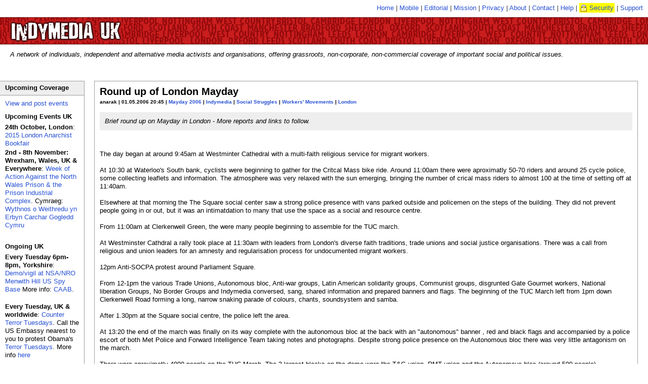

--- FILE ---
content_type: text/html; charset=utf-8
request_url: https://www.indymedia.org.uk/en/2006/05/339361.html?c=on
body_size: 14006
content:




  
<!DOCTYPE html>
<!-- article  -->
<html lang="en">
  <head>
    <meta http-equiv="Content-Type" content="text/html; charset=UTF-8" />
    <title>Round up of London Mayday - UK Indymedia</title>
    <meta lang="en" name="description" content="Brief round up on Mayday in London - More reports and links to follow." />
    
    
    
    
      <!-- robots meta tag  -->

  <meta name="robots" content="index,follow" />



    
      

    <!-- header.head.template  -->

    
    
    
    
    
    
    <link rel="shortcut icon" href="/favicon.ico" type="image/x-icon" />
    
    <link rel="stylesheet" type="text/css" href="/inc/style.css" media="screen" title="IMC UK Style" />
    <link rel="stylesheet" type="text/css" href="/inc/print.css" media="print" title="Print Style Sheet" />
    <link rel="stylesheet" type="text/css" href="/inc/handheld.css" media="handheld" title="Print Style Sheet" />
    
    <link rel="alternate syndication" href="/en/features.rss" type="application/rss+xml" 
      hreflang="en" title="UK Indymedia Features RSS Feed" />
    <link rel="alternate syndication" href="/en/newswire.rss" type="application/rss+xml" 
      hreflang="en" title="UK Indymedia Newswire RSS Feed" />
    <link rel="alternate syndication" href="/en/promotednewswire.rss" type="application/rss+xml" 
      hreflang="en" title="UK Indymedia Promoted Newswire RSS Feed" />
    <link rel="alternate syndication" href="/en/audio.rss" type="application/rss+xml" 
      hreflang="en" title="UK Indymedia Audio RSS Feed " />
    <link rel="alternate syndication" href="/en/images.rss" type="application/rss+xml" 
      hreflang="en" title="UK Indymedia Images RSS Feed " />
    <link rel="alternate syndication" href="/en/video.rss" type="application/rss+xml" 
      hreflang="en" title="UK Indymedia Video RSS Feed " />
    
    <link rel="alternate syndication" href="/en/regions/birmingham/newswire.rss" type="application/rss+xml" 
      hreflang="en" title="UK Indymedia Birmingham Newswire RSS Feed" />
    <link rel="alternate syndication" href="/en/regions/birmingham/features.rss" type="application/rss+xml" 
      hreflang="en" title="UK Indymedia Birmingham Features RSS Feed" />
    
    <link rel="alternate syndication" href="/en/regions/cambridge/newswire.rss" type="application/rss+xml" 
      hreflang="en" title="UK Indymedia Cambridge Newswire RSS Feed" />
    <link rel="alternate syndication" href="/en/regions/cambridge/features.rss" type="application/rss+xml" 
      hreflang="en" title="UK Indymedia Cambridge Features RSS Feed" />
    
    <link rel="alternate syndication" href="/en/regions/liverpool/newswire.rss" type="application/rss+xml" 
      hreflang="en" title="UK Indymedia Liverpool Newswire RSS Feed" />
    <link rel="alternate syndication" href="/en/regions/liverpool/features.rss" type="application/rss+xml" 
      hreflang="en" title="UK Indymedia Liverpool Features RSS Feed" />
    
    <link rel="alternate syndication" href="/en/regions/london/newswire.rss" type="application/rss+xml" 
      hreflang="en" title="UK Indymedia London Newswire RSS Feed" />
    <link rel="alternate syndication" href="/en/regions/london/features.rss" type="application/rss+xml" 
      hreflang="en" title="UK Indymedia London Features RSS Feed" />
    
    <link rel="alternate syndication" href="/en/regions/oxford/newswire.rss" type="application/rss+xml" 
      hreflang="en" title="UK Indymedia Oxford Newswire RSS Feed" />
    <link rel="alternate syndication" href="/en/regions/oxford/features.rss" type="application/rss+xml" 
      hreflang="en" title="UK Indymedia Oxford Features RSS Feed" />
    
    <link rel="alternate syndication" href="/en/regions/sheffield/newswire.rss" type="application/rss+xml" 
      hreflang="en" title="UK Indymedia Sheffield Newswire RSS Feed" />
    <link rel="alternate syndication" href="/en/regions/sheffield/features.rss" type="application/rss+xml" 
      hreflang="en" title="UK Indymedia Sheffield Features RSS Feed" />
    
    <link rel="alternate syndication" href="/en/regions/southcoast/newswire.rss" type="application/rss+xml" 
      hreflang="en" title="UK Indymedia South Coast Newswire RSS Feed" />
    <link rel="alternate syndication" href="/en/regions/southcoast/features.rss" type="application/rss+xml" 
      hreflang="en" title="UK Indymedia South Coast Features RSS Feed" />
    
    <link rel="alternate syndication" href="/en/regions/wales/newswire.rss" type="application/rss+xml" 
      hreflang="en" title="UK Indymedia Wales Newswire RSS Feed" />
    <link rel="alternate syndication" href="/en/regions/wales/features.rss" type="application/rss+xml" 
      hreflang="en" title="UK Indymedia Wales Features RSS Feed" />
    
    <link rel="alternate syndication" href="/en/regions/world/newswire.rss" type="application/rss+xml" 
      hreflang="en" title="UK Indymedia World Newswire RSS Feed" />
    <link rel="alternate syndication" href="/en/regions/world/features.rss" type="application/rss+xml" 
      hreflang="en" title="UK Indymedia World Features RSS Feed" />
    
    
    <link rel="alternate syndication" href="/en/topics/afghanistan/newswire.rss" type="application/rss+xml" 
      hreflang="en" title="UK Indymedia Afghanistan Newswire RSS Feed" />
    <link rel="alternate syndication" href="/en/topics/afghanistan/features.rss" type="application/rss+xml" 
      hreflang="en" title="UK Indymedia Afghanistan Features RSS Feed" />
    
    <link rel="alternate syndication" href="/en/topics/analysis/newswire.rss" type="application/rss+xml" 
      hreflang="en" title="UK Indymedia Analysis Newswire RSS Feed" />
    <link rel="alternate syndication" href="/en/topics/analysis/features.rss" type="application/rss+xml" 
      hreflang="en" title="UK Indymedia Analysis Features RSS Feed" />
    
    <link rel="alternate syndication" href="/en/topics/animalliberation/newswire.rss" type="application/rss+xml" 
      hreflang="en" title="UK Indymedia Animal Liberation Newswire RSS Feed" />
    <link rel="alternate syndication" href="/en/topics/animalliberation/features.rss" type="application/rss+xml" 
      hreflang="en" title="UK Indymedia Animal Liberation Features RSS Feed" />
    
    <link rel="alternate syndication" href="/en/topics/nukes/newswire.rss" type="application/rss+xml" 
      hreflang="en" title="UK Indymedia Anti-Nuclear Newswire RSS Feed" />
    <link rel="alternate syndication" href="/en/topics/nukes/features.rss" type="application/rss+xml" 
      hreflang="en" title="UK Indymedia Anti-Nuclear Features RSS Feed" />
    
    <link rel="alternate syndication" href="/en/topics/anti-militarism/newswire.rss" type="application/rss+xml" 
      hreflang="en" title="UK Indymedia Anti-militarism Newswire RSS Feed" />
    <link rel="alternate syndication" href="/en/topics/anti-militarism/features.rss" type="application/rss+xml" 
      hreflang="en" title="UK Indymedia Anti-militarism Features RSS Feed" />
    
    <link rel="alternate syndication" href="/en/topics/anti-racism/newswire.rss" type="application/rss+xml" 
      hreflang="en" title="UK Indymedia Anti-racism Newswire RSS Feed" />
    <link rel="alternate syndication" href="/en/topics/anti-racism/features.rss" type="application/rss+xml" 
      hreflang="en" title="UK Indymedia Anti-racism Features RSS Feed" />
    
    <link rel="alternate syndication" href="/en/topics/bio-technology/newswire.rss" type="application/rss+xml" 
      hreflang="en" title="UK Indymedia Bio-technology Newswire RSS Feed" />
    <link rel="alternate syndication" href="/en/topics/bio-technology/features.rss" type="application/rss+xml" 
      hreflang="en" title="UK Indymedia Bio-technology Features RSS Feed" />
    
    <link rel="alternate syndication" href="/en/topics/climate/newswire.rss" type="application/rss+xml" 
      hreflang="en" title="UK Indymedia Climate Chaos Newswire RSS Feed" />
    <link rel="alternate syndication" href="/en/topics/climate/features.rss" type="application/rss+xml" 
      hreflang="en" title="UK Indymedia Climate Chaos Features RSS Feed" />
    
    <link rel="alternate syndication" href="/en/topics/culture/newswire.rss" type="application/rss+xml" 
      hreflang="en" title="UK Indymedia Culture Newswire RSS Feed" />
    <link rel="alternate syndication" href="/en/topics/culture/features.rss" type="application/rss+xml" 
      hreflang="en" title="UK Indymedia Culture Features RSS Feed" />
    
    <link rel="alternate syndication" href="/en/topics/ecology/newswire.rss" type="application/rss+xml" 
      hreflang="en" title="UK Indymedia Ecology Newswire RSS Feed" />
    <link rel="alternate syndication" href="/en/topics/ecology/features.rss" type="application/rss+xml" 
      hreflang="en" title="UK Indymedia Ecology Features RSS Feed" />
    
    <link rel="alternate syndication" href="/en/topics/education/newswire.rss" type="application/rss+xml" 
      hreflang="en" title="UK Indymedia Education Newswire RSS Feed" />
    <link rel="alternate syndication" href="/en/topics/education/features.rss" type="application/rss+xml" 
      hreflang="en" title="UK Indymedia Education Features RSS Feed" />
    
    <link rel="alternate syndication" href="/en/topics/energy/newswire.rss" type="application/rss+xml" 
      hreflang="en" title="UK Indymedia Energy Crisis Newswire RSS Feed" />
    <link rel="alternate syndication" href="/en/topics/energy/features.rss" type="application/rss+xml" 
      hreflang="en" title="UK Indymedia Energy Crisis Features RSS Feed" />
    
    <link rel="alternate syndication" href="/en/topics/frack/newswire.rss" type="application/rss+xml" 
      hreflang="en" title="UK Indymedia Fracking Newswire RSS Feed" />
    <link rel="alternate syndication" href="/en/topics/frack/features.rss" type="application/rss+xml" 
      hreflang="en" title="UK Indymedia Fracking Features RSS Feed" />
    
    <link rel="alternate syndication" href="/en/topics/freespaces/newswire.rss" type="application/rss+xml" 
      hreflang="en" title="UK Indymedia Free Spaces Newswire RSS Feed" />
    <link rel="alternate syndication" href="/en/topics/freespaces/features.rss" type="application/rss+xml" 
      hreflang="en" title="UK Indymedia Free Spaces Features RSS Feed" />
    
    <link rel="alternate syndication" href="/en/topics/gender/newswire.rss" type="application/rss+xml" 
      hreflang="en" title="UK Indymedia Gender Newswire RSS Feed" />
    <link rel="alternate syndication" href="/en/topics/gender/features.rss" type="application/rss+xml" 
      hreflang="en" title="UK Indymedia Gender Features RSS Feed" />
    
    <link rel="alternate syndication" href="/en/topics/globalisation/newswire.rss" type="application/rss+xml" 
      hreflang="en" title="UK Indymedia Globalisation Newswire RSS Feed" />
    <link rel="alternate syndication" href="/en/topics/globalisation/features.rss" type="application/rss+xml" 
      hreflang="en" title="UK Indymedia Globalisation Features RSS Feed" />
    
    <link rel="alternate syndication" href="/en/topics/health/newswire.rss" type="application/rss+xml" 
      hreflang="en" title="UK Indymedia Health Newswire RSS Feed" />
    <link rel="alternate syndication" href="/en/topics/health/features.rss" type="application/rss+xml" 
      hreflang="en" title="UK Indymedia Health Features RSS Feed" />
    
    <link rel="alternate syndication" href="/en/topics/history/newswire.rss" type="application/rss+xml" 
      hreflang="en" title="UK Indymedia History Newswire RSS Feed" />
    <link rel="alternate syndication" href="/en/topics/history/features.rss" type="application/rss+xml" 
      hreflang="en" title="UK Indymedia History Features RSS Feed" />
    
    <link rel="alternate syndication" href="/en/topics/indymedia/newswire.rss" type="application/rss+xml" 
      hreflang="en" title="UK Indymedia Indymedia Newswire RSS Feed" />
    <link rel="alternate syndication" href="/en/topics/indymedia/features.rss" type="application/rss+xml" 
      hreflang="en" title="UK Indymedia Indymedia Features RSS Feed" />
    
    <link rel="alternate syndication" href="/en/topics/iraq/newswire.rss" type="application/rss+xml" 
      hreflang="en" title="UK Indymedia Iraq Newswire RSS Feed" />
    <link rel="alternate syndication" href="/en/topics/iraq/features.rss" type="application/rss+xml" 
      hreflang="en" title="UK Indymedia Iraq Features RSS Feed" />
    
    <link rel="alternate syndication" href="/en/topics/migration/newswire.rss" type="application/rss+xml" 
      hreflang="en" title="UK Indymedia Migration Newswire RSS Feed" />
    <link rel="alternate syndication" href="/en/topics/migration/features.rss" type="application/rss+xml" 
      hreflang="en" title="UK Indymedia Migration Features RSS Feed" />
    
    <link rel="alternate syndication" href="/en/topics/oceans/newswire.rss" type="application/rss+xml" 
      hreflang="en" title="UK Indymedia Ocean Defence Newswire RSS Feed" />
    <link rel="alternate syndication" href="/en/topics/oceans/features.rss" type="application/rss+xml" 
      hreflang="en" title="UK Indymedia Ocean Defence Features RSS Feed" />
    
    <link rel="alternate syndication" href="/en/topics/otherpress/newswire.rss" type="application/rss+xml" 
      hreflang="en" title="UK Indymedia Other Press Newswire RSS Feed" />
    <link rel="alternate syndication" href="/en/topics/otherpress/features.rss" type="application/rss+xml" 
      hreflang="en" title="UK Indymedia Other Press Features RSS Feed" />
    
    <link rel="alternate syndication" href="/en/topics/palestine/newswire.rss" type="application/rss+xml" 
      hreflang="en" title="UK Indymedia Palestine Newswire RSS Feed" />
    <link rel="alternate syndication" href="/en/topics/palestine/features.rss" type="application/rss+xml" 
      hreflang="en" title="UK Indymedia Palestine Features RSS Feed" />
    
    <link rel="alternate syndication" href="/en/topics/cops/newswire.rss" type="application/rss+xml" 
      hreflang="en" title="UK Indymedia Policing Newswire RSS Feed" />
    <link rel="alternate syndication" href="/en/topics/cops/features.rss" type="application/rss+xml" 
      hreflang="en" title="UK Indymedia Policing Features RSS Feed" />
    
    <link rel="alternate syndication" href="/en/topics/publicsectorcuts/newswire.rss" type="application/rss+xml" 
      hreflang="en" title="UK Indymedia Public sector cuts Newswire RSS Feed" />
    <link rel="alternate syndication" href="/en/topics/publicsectorcuts/features.rss" type="application/rss+xml" 
      hreflang="en" title="UK Indymedia Public sector cuts Features RSS Feed" />
    
    <link rel="alternate syndication" href="/en/topics/repression/newswire.rss" type="application/rss+xml" 
      hreflang="en" title="UK Indymedia Repression Newswire RSS Feed" />
    <link rel="alternate syndication" href="/en/topics/repression/features.rss" type="application/rss+xml" 
      hreflang="en" title="UK Indymedia Repression Features RSS Feed" />
    
    <link rel="alternate syndication" href="/en/topics/socialstruggles/newswire.rss" type="application/rss+xml" 
      hreflang="en" title="UK Indymedia Social Struggles Newswire RSS Feed" />
    <link rel="alternate syndication" href="/en/topics/socialstruggles/features.rss" type="application/rss+xml" 
      hreflang="en" title="UK Indymedia Social Struggles Features RSS Feed" />
    
    <link rel="alternate syndication" href="/en/topics/technology/newswire.rss" type="application/rss+xml" 
      hreflang="en" title="UK Indymedia Technology Newswire RSS Feed" />
    <link rel="alternate syndication" href="/en/topics/technology/features.rss" type="application/rss+xml" 
      hreflang="en" title="UK Indymedia Technology Features RSS Feed" />
    
    <link rel="alternate syndication" href="/en/topics/terror/newswire.rss" type="application/rss+xml" 
      hreflang="en" title="UK Indymedia Terror War Newswire RSS Feed" />
    <link rel="alternate syndication" href="/en/topics/terror/features.rss" type="application/rss+xml" 
      hreflang="en" title="UK Indymedia Terror War Features RSS Feed" />
    
    <link rel="alternate syndication" href="/en/topics/workersmovements/newswire.rss" type="application/rss+xml" 
      hreflang="en" title="UK Indymedia Workers' Movements Newswire RSS Feed" />
    <link rel="alternate syndication" href="/en/topics/workersmovements/features.rss" type="application/rss+xml" 
      hreflang="en" title="UK Indymedia Workers' Movements Features RSS Feed" />
    
    <link rel="alternate syndication" href="/en/topics/zapatista/newswire.rss" type="application/rss+xml" 
      hreflang="en" title="UK Indymedia Zapatista Newswire RSS Feed" />
    <link rel="alternate syndication" href="/en/topics/zapatista/features.rss" type="application/rss+xml" 
      hreflang="en" title="UK Indymedia Zapatista Features RSS Feed" />
    
    
    
    
    <link rel="alternate syndication" href="/en/actions/2014/nato/newswire.rss" type="application/rss+xml" 
      hreflang="en" title="UK Indymedia NATO 2014 Newswire RSS Feed" />
    <link rel="alternate syndication" href="/en/actions/2014/nato/features.rss" type="application/rss+xml" 
      hreflang="en" title="UK Indymedia NATO 2014 Features RSS Feed" />
    
    
    <link rel="alternate syndication" href="/en/actions/2013/g8/newswire.rss" type="application/rss+xml" 
      hreflang="en" title="UK Indymedia G8 2013 Newswire RSS Feed" />
    <link rel="alternate syndication" href="/en/actions/2013/g8/features.rss" type="application/rss+xml" 
      hreflang="en" title="UK Indymedia G8 2013 Features RSS Feed" />
    
    
    <link rel="alternate syndication" href="/en/actions/2012/workfare/newswire.rss" type="application/rss+xml" 
      hreflang="en" title="UK Indymedia Workfare Newswire RSS Feed" />
    <link rel="alternate syndication" href="/en/actions/2012/workfare/features.rss" type="application/rss+xml" 
      hreflang="en" title="UK Indymedia Workfare Features RSS Feed" />
    
    
    <link rel="alternate syndication" href="/en/actions/2011/census/newswire.rss" type="application/rss+xml" 
      hreflang="en" title="UK Indymedia 2011 Census Resistance Newswire RSS Feed" />
    <link rel="alternate syndication" href="/en/actions/2011/census/features.rss" type="application/rss+xml" 
      hreflang="en" title="UK Indymedia 2011 Census Resistance Features RSS Feed" />
    
    <link rel="alternate syndication" href="/en/actions/2011/riots/newswire.rss" type="application/rss+xml" 
      hreflang="en" title="UK Indymedia August Riots Newswire RSS Feed" />
    <link rel="alternate syndication" href="/en/actions/2011/riots/features.rss" type="application/rss+xml" 
      hreflang="en" title="UK Indymedia August Riots Features RSS Feed" />
    
    <link rel="alternate syndication" href="/en/actions/2011/dalefarm/newswire.rss" type="application/rss+xml" 
      hreflang="en" title="UK Indymedia Dale Farm Newswire RSS Feed" />
    <link rel="alternate syndication" href="/en/actions/2011/dalefarm/features.rss" type="application/rss+xml" 
      hreflang="en" title="UK Indymedia Dale Farm Features RSS Feed" />
    
    <link rel="alternate syndication" href="/en/actions/2011/j30/newswire.rss" type="application/rss+xml" 
      hreflang="en" title="UK Indymedia J30 Strike Newswire RSS Feed" />
    <link rel="alternate syndication" href="/en/actions/2011/j30/features.rss" type="application/rss+xml" 
      hreflang="en" title="UK Indymedia J30 Strike Features RSS Feed" />
    
    <link rel="alternate syndication" href="/en/actions/2011/occupy/newswire.rss" type="application/rss+xml" 
      hreflang="en" title="UK Indymedia Occupy Everywhere Newswire RSS Feed" />
    <link rel="alternate syndication" href="/en/actions/2011/occupy/features.rss" type="application/rss+xml" 
      hreflang="en" title="UK Indymedia Occupy Everywhere Features RSS Feed" />
    
    
    <link rel="alternate syndication" href="/en/actions/2010/gazaflotilla/newswire.rss" type="application/rss+xml" 
      hreflang="en" title="UK Indymedia Flotilla to Gaza Newswire RSS Feed" />
    <link rel="alternate syndication" href="/en/actions/2010/gazaflotilla/features.rss" type="application/rss+xml" 
      hreflang="en" title="UK Indymedia Flotilla to Gaza Features RSS Feed" />
    
    <link rel="alternate syndication" href="/en/actions/2010/mayday/newswire.rss" type="application/rss+xml" 
      hreflang="en" title="UK Indymedia Mayday 2010 Newswire RSS Feed" />
    <link rel="alternate syndication" href="/en/actions/2010/mayday/features.rss" type="application/rss+xml" 
      hreflang="en" title="UK Indymedia Mayday 2010 Features RSS Feed" />
    
    <link rel="alternate syndication" href="/en/actions/2010/tarsands/newswire.rss" type="application/rss+xml" 
      hreflang="en" title="UK Indymedia Tar Sands Newswire RSS Feed" />
    <link rel="alternate syndication" href="/en/actions/2010/tarsands/features.rss" type="application/rss+xml" 
      hreflang="en" title="UK Indymedia Tar Sands Features RSS Feed" />
    
    
    <link rel="alternate syndication" href="/en/actions/2009/cop15/newswire.rss" type="application/rss+xml" 
      hreflang="en" title="UK Indymedia COP15 Climate Summit 2009 Newswire RSS Feed" />
    <link rel="alternate syndication" href="/en/actions/2009/cop15/features.rss" type="application/rss+xml" 
      hreflang="en" title="UK Indymedia COP15 Climate Summit 2009 Features RSS Feed" />
    
    <link rel="alternate syndication" href="/en/actions/2009/g20/newswire.rss" type="application/rss+xml" 
      hreflang="en" title="UK Indymedia G20 London Summit Newswire RSS Feed" />
    <link rel="alternate syndication" href="/en/actions/2009/g20/features.rss" type="application/rss+xml" 
      hreflang="en" title="UK Indymedia G20 London Summit Features RSS Feed" />
    
    <link rel="alternate syndication" href="/en/actions/2009/guantanamo/newswire.rss" type="application/rss+xml" 
      hreflang="en" title="UK Indymedia Guantánamo Newswire RSS Feed" />
    <link rel="alternate syndication" href="/en/actions/2009/guantanamo/features.rss" type="application/rss+xml" 
      hreflang="en" title="UK Indymedia Guantánamo Features RSS Feed" />
    
    <link rel="alternate syndication" href="/en/actions/2009/strummer/newswire.rss" type="application/rss+xml" 
      hreflang="en" title="UK Indymedia Indymedia Server Seizure Newswire RSS Feed" />
    <link rel="alternate syndication" href="/en/actions/2009/strummer/features.rss" type="application/rss+xml" 
      hreflang="en" title="UK Indymedia Indymedia Server Seizure Features RSS Feed" />
    
    <link rel="alternate syndication" href="/en/actions/2009/occupations/newswire.rss" type="application/rss+xml" 
      hreflang="en" title="UK Indymedia University Occupations for Gaza Newswire RSS Feed" />
    <link rel="alternate syndication" href="/en/actions/2009/occupations/features.rss" type="application/rss+xml" 
      hreflang="en" title="UK Indymedia University Occupations for Gaza Features RSS Feed" />
    
    
    <link rel="alternate syndication" href="/en/actions/2007/climatecamp/newswire.rss" type="application/rss+xml" 
      hreflang="en" title="UK Indymedia Climate Camp 2007 Newswire RSS Feed" />
    <link rel="alternate syndication" href="/en/actions/2007/climatecamp/features.rss" type="application/rss+xml" 
      hreflang="en" title="UK Indymedia Climate Camp 2007 Features RSS Feed" />
    
    <link rel="alternate syndication" href="/en/actions/2007/dsei/newswire.rss" type="application/rss+xml" 
      hreflang="en" title="UK Indymedia DSEi 2007 Newswire RSS Feed" />
    <link rel="alternate syndication" href="/en/actions/2007/dsei/features.rss" type="application/rss+xml" 
      hreflang="en" title="UK Indymedia DSEi 2007 Features RSS Feed" />
    
    <link rel="alternate syndication" href="/en/actions/2007/g8/newswire.rss" type="application/rss+xml" 
      hreflang="en" title="UK Indymedia G8 Germany 2007 Newswire RSS Feed" />
    <link rel="alternate syndication" href="/en/actions/2007/g8/features.rss" type="application/rss+xml" 
      hreflang="en" title="UK Indymedia G8 Germany 2007 Features RSS Feed" />
    
    <link rel="alternate syndication" href="/en/actions/2007/mayday/newswire.rss" type="application/rss+xml" 
      hreflang="en" title="UK Indymedia Mayday 2007 Newswire RSS Feed" />
    <link rel="alternate syndication" href="/en/actions/2007/mayday/features.rss" type="application/rss+xml" 
      hreflang="en" title="UK Indymedia Mayday 2007 Features RSS Feed" />
    
    <link rel="alternate syndication" href="/en/actions/2007/nobordercamp/newswire.rss" type="application/rss+xml" 
      hreflang="en" title="UK Indymedia No Border Camp 2007 Newswire RSS Feed" />
    <link rel="alternate syndication" href="/en/actions/2007/nobordercamp/features.rss" type="application/rss+xml" 
      hreflang="en" title="UK Indymedia No Border Camp 2007 Features RSS Feed" />
    
    
    <link rel="alternate syndication" href="/en/actions/2006/noborders/newswire.rss" type="application/rss+xml" 
      hreflang="en" title="UK Indymedia April 2006 No Borders Days of Action Newswire RSS Feed" />
    <link rel="alternate syndication" href="/en/actions/2006/noborders/features.rss" type="application/rss+xml" 
      hreflang="en" title="UK Indymedia April 2006 No Borders Days of Action Features RSS Feed" />
    
    <link rel="alternate syndication" href="/en/actions/2006/aa/newswire.rss" type="application/rss+xml" 
      hreflang="en" title="UK Indymedia Art and Activism Caravan 2006 Newswire RSS Feed" />
    <link rel="alternate syndication" href="/en/actions/2006/aa/features.rss" type="application/rss+xml" 
      hreflang="en" title="UK Indymedia Art and Activism Caravan 2006 Features RSS Feed" />
    
    <link rel="alternate syndication" href="/en/actions/2006/climatecamp/newswire.rss" type="application/rss+xml" 
      hreflang="en" title="UK Indymedia Climate Camp 2006 Newswire RSS Feed" />
    <link rel="alternate syndication" href="/en/actions/2006/climatecamp/features.rss" type="application/rss+xml" 
      hreflang="en" title="UK Indymedia Climate Camp 2006 Features RSS Feed" />
    
    <link rel="alternate syndication" href="/en/actions/2006/faslane/newswire.rss" type="application/rss+xml" 
      hreflang="en" title="UK Indymedia Faslane Newswire RSS Feed" />
    <link rel="alternate syndication" href="/en/actions/2006/faslane/features.rss" type="application/rss+xml" 
      hreflang="en" title="UK Indymedia Faslane Features RSS Feed" />
    
    <link rel="alternate syndication" href="/en/actions/2006/france/newswire.rss" type="application/rss+xml" 
      hreflang="en" title="UK Indymedia French CPE uprising 2006 Newswire RSS Feed" />
    <link rel="alternate syndication" href="/en/actions/2006/france/features.rss" type="application/rss+xml" 
      hreflang="en" title="UK Indymedia French CPE uprising 2006 Features RSS Feed" />
    
    <link rel="alternate syndication" href="/en/actions/2006/g8/newswire.rss" type="application/rss+xml" 
      hreflang="en" title="UK Indymedia G8 Russia 2006 Newswire RSS Feed" />
    <link rel="alternate syndication" href="/en/actions/2006/g8/features.rss" type="application/rss+xml" 
      hreflang="en" title="UK Indymedia G8 Russia 2006 Features RSS Feed" />
    
    <link rel="alternate syndication" href="/en/actions/2006/lebanon/newswire.rss" type="application/rss+xml" 
      hreflang="en" title="UK Indymedia Lebanon War 2006 Newswire RSS Feed" />
    <link rel="alternate syndication" href="/en/actions/2006/lebanon/features.rss" type="application/rss+xml" 
      hreflang="en" title="UK Indymedia Lebanon War 2006 Features RSS Feed" />
    
    <link rel="alternate syndication" href="/en/actions/2006/march18/newswire.rss" type="application/rss+xml" 
      hreflang="en" title="UK Indymedia March 18 Anti War Protest Newswire RSS Feed" />
    <link rel="alternate syndication" href="/en/actions/2006/march18/features.rss" type="application/rss+xml" 
      hreflang="en" title="UK Indymedia March 18 Anti War Protest Features RSS Feed" />
    
    <link rel="alternate syndication" href="/en/actions/2006/mayday/newswire.rss" type="application/rss+xml" 
      hreflang="en" title="UK Indymedia Mayday 2006 Newswire RSS Feed" />
    <link rel="alternate syndication" href="/en/actions/2006/mayday/features.rss" type="application/rss+xml" 
      hreflang="en" title="UK Indymedia Mayday 2006 Features RSS Feed" />
    
    <link rel="alternate syndication" href="/en/actions/2006/oaxaca/newswire.rss" type="application/rss+xml" 
      hreflang="en" title="UK Indymedia Oaxaca Uprising Newswire RSS Feed" />
    <link rel="alternate syndication" href="/en/actions/2006/oaxaca/features.rss" type="application/rss+xml" 
      hreflang="en" title="UK Indymedia Oaxaca Uprising Features RSS Feed" />
    
    <link rel="alternate syndication" href="/en/actions/2006/refugeeweek/newswire.rss" type="application/rss+xml" 
      hreflang="en" title="UK Indymedia Refugee Week 2006 Newswire RSS Feed" />
    <link rel="alternate syndication" href="/en/actions/2006/refugeeweek/features.rss" type="application/rss+xml" 
      hreflang="en" title="UK Indymedia Refugee Week 2006 Features RSS Feed" />
    
    <link rel="alternate syndication" href="/en/actions/2006/mayo/newswire.rss" type="application/rss+xml" 
      hreflang="en" title="UK Indymedia Rossport Solidarity Newswire RSS Feed" />
    <link rel="alternate syndication" href="/en/actions/2006/mayo/features.rss" type="application/rss+xml" 
      hreflang="en" title="UK Indymedia Rossport Solidarity Features RSS Feed" />
    
    <link rel="alternate syndication" href="/en/actions/2006/socpa/newswire.rss" type="application/rss+xml" 
      hreflang="en" title="UK Indymedia SOCPA Newswire RSS Feed" />
    <link rel="alternate syndication" href="/en/actions/2006/socpa/features.rss" type="application/rss+xml" 
      hreflang="en" title="UK Indymedia SOCPA Features RSS Feed" />
    
    <link rel="alternate syndication" href="/en/actions/2006/oct7/newswire.rss" type="application/rss+xml" 
      hreflang="en" title="UK Indymedia Transnational Day of Action Against Migration Controls Newswire RSS Feed" />
    <link rel="alternate syndication" href="/en/actions/2006/oct7/features.rss" type="application/rss+xml" 
      hreflang="en" title="UK Indymedia Transnational Day of Action Against Migration Controls Features RSS Feed" />
    
    <link rel="alternate syndication" href="/en/actions/2006/wsf/newswire.rss" type="application/rss+xml" 
      hreflang="en" title="UK Indymedia WSF 2006 Newswire RSS Feed" />
    <link rel="alternate syndication" href="/en/actions/2006/wsf/features.rss" type="application/rss+xml" 
      hreflang="en" title="UK Indymedia WSF 2006 Features RSS Feed" />
    
    
    <link rel="alternate syndication" href="/en/actions/2005/dsei/newswire.rss" type="application/rss+xml" 
      hreflang="en" title="UK Indymedia DSEi 2005 Newswire RSS Feed" />
    <link rel="alternate syndication" href="/en/actions/2005/dsei/features.rss" type="application/rss+xml" 
      hreflang="en" title="UK Indymedia DSEi 2005 Features RSS Feed" />
    
    <link rel="alternate syndication" href="/en/actions/2005/g8/newswire.rss" type="application/rss+xml" 
      hreflang="en" title="UK Indymedia G8 2005 Newswire RSS Feed" />
    <link rel="alternate syndication" href="/en/actions/2005/g8/features.rss" type="application/rss+xml" 
      hreflang="en" title="UK Indymedia G8 2005 Features RSS Feed" />
    
    <link rel="alternate syndication" href="/en/actions/2005/wto/newswire.rss" type="application/rss+xml" 
      hreflang="en" title="UK Indymedia WTO Hong Kong 2005 Newswire RSS Feed" />
    <link rel="alternate syndication" href="/en/actions/2005/wto/features.rss" type="application/rss+xml" 
      hreflang="en" title="UK Indymedia WTO Hong Kong 2005 Features RSS Feed" />
    
    
    <link rel="alternate syndication" href="/en/actions/2004/esf/newswire.rss" type="application/rss+xml" 
      hreflang="en" title="UK Indymedia European Social Forum Newswire RSS Feed" />
    <link rel="alternate syndication" href="/en/actions/2004/esf/features.rss" type="application/rss+xml" 
      hreflang="en" title="UK Indymedia European Social Forum Features RSS Feed" />
    
    <link rel="alternate syndication" href="/en/actions/2004/fbi/newswire.rss" type="application/rss+xml" 
      hreflang="en" title="UK Indymedia FBI Server Seizure Newswire RSS Feed" />
    <link rel="alternate syndication" href="/en/actions/2004/fbi/features.rss" type="application/rss+xml" 
      hreflang="en" title="UK Indymedia FBI Server Seizure Features RSS Feed" />
    
    <link rel="alternate syndication" href="/en/actions/2004/mayday/newswire.rss" type="application/rss+xml" 
      hreflang="en" title="UK Indymedia May Day 2004 Newswire RSS Feed" />
    <link rel="alternate syndication" href="/en/actions/2004/mayday/features.rss" type="application/rss+xml" 
      hreflang="en" title="UK Indymedia May Day 2004 Features RSS Feed" />
    
    <link rel="alternate syndication" href="/en/actions/2004/venezuela/newswire.rss" type="application/rss+xml" 
      hreflang="en" title="UK Indymedia Venezuela Newswire RSS Feed" />
    <link rel="alternate syndication" href="/en/actions/2004/venezuela/features.rss" type="application/rss+xml" 
      hreflang="en" title="UK Indymedia Venezuela Features RSS Feed" />
    
    
    <link rel="alternate syndication" href="/en/actions/2003/bush/newswire.rss" type="application/rss+xml" 
      hreflang="en" title="UK Indymedia Bush 2003 Newswire RSS Feed" />
    <link rel="alternate syndication" href="/en/actions/2003/bush/features.rss" type="application/rss+xml" 
      hreflang="en" title="UK Indymedia Bush 2003 Features RSS Feed" />
    
    <link rel="alternate syndication" href="/en/actions/2003/dsei/newswire.rss" type="application/rss+xml" 
      hreflang="en" title="UK Indymedia DSEi 2003 Newswire RSS Feed" />
    <link rel="alternate syndication" href="/en/actions/2003/dsei/features.rss" type="application/rss+xml" 
      hreflang="en" title="UK Indymedia DSEi 2003 Features RSS Feed" />
    
    <link rel="alternate syndication" href="/en/actions/2003/evian/newswire.rss" type="application/rss+xml" 
      hreflang="en" title="UK Indymedia Evian G8 Newswire RSS Feed" />
    <link rel="alternate syndication" href="/en/actions/2003/evian/features.rss" type="application/rss+xml" 
      hreflang="en" title="UK Indymedia Evian G8 Features RSS Feed" />
    
    <link rel="alternate syndication" href="/en/actions/2003/mayday/newswire.rss" type="application/rss+xml" 
      hreflang="en" title="UK Indymedia May Day 2003 Newswire RSS Feed" />
    <link rel="alternate syndication" href="/en/actions/2003/mayday/features.rss" type="application/rss+xml" 
      hreflang="en" title="UK Indymedia May Day 2003 Features RSS Feed" />
    
    <link rel="alternate syndication" href="/en/actions/2003/nowarf15/newswire.rss" type="application/rss+xml" 
      hreflang="en" title="UK Indymedia No War F15 Newswire RSS Feed" />
    <link rel="alternate syndication" href="/en/actions/2003/nowarf15/features.rss" type="application/rss+xml" 
      hreflang="en" title="UK Indymedia No War F15 Features RSS Feed" />
    
    <link rel="alternate syndication" href="/en/actions/2003/saloniki/newswire.rss" type="application/rss+xml" 
      hreflang="en" title="UK Indymedia Saloniki Prisoner Support Newswire RSS Feed" />
    <link rel="alternate syndication" href="/en/actions/2003/saloniki/features.rss" type="application/rss+xml" 
      hreflang="en" title="UK Indymedia Saloniki Prisoner Support Features RSS Feed" />
    
    <link rel="alternate syndication" href="/en/actions/2003/thessaloniki/newswire.rss" type="application/rss+xml" 
      hreflang="en" title="UK Indymedia Thessaloniki EU Newswire RSS Feed" />
    <link rel="alternate syndication" href="/en/actions/2003/thessaloniki/features.rss" type="application/rss+xml" 
      hreflang="en" title="UK Indymedia Thessaloniki EU Features RSS Feed" />
    
    <link rel="alternate syndication" href="/en/actions/2003/wsis/newswire.rss" type="application/rss+xml" 
      hreflang="en" title="UK Indymedia WSIS 2003 Newswire RSS Feed" />
    <link rel="alternate syndication" href="/en/actions/2003/wsis/features.rss" type="application/rss+xml" 
      hreflang="en" title="UK Indymedia WSIS 2003 Features RSS Feed" />
    
    
    <link rel="alternate syndication" href="/en/actions/2002/argentina/newswire.rss" type="application/rss+xml" 
      hreflang="en" title="UK Indymedia Argentina Newswire RSS Feed" />
    <link rel="alternate syndication" href="/en/actions/2002/argentina/features.rss" type="application/rss+xml" 
      hreflang="en" title="UK Indymedia Argentina Features RSS Feed" />
    
    <link rel="alternate syndication" href="/en/actions/2002/barcelona/newswire.rss" type="application/rss+xml" 
      hreflang="en" title="UK Indymedia Barcelona EU Newswire RSS Feed" />
    <link rel="alternate syndication" href="/en/actions/2002/barcelona/features.rss" type="application/rss+xml" 
      hreflang="en" title="UK Indymedia Barcelona EU Features RSS Feed" />
    
    <link rel="alternate syndication" href="/en/actions/2002/copenhagen/newswire.rss" type="application/rss+xml" 
      hreflang="en" title="UK Indymedia Copenhagen EU Newswire RSS Feed" />
    <link rel="alternate syndication" href="/en/actions/2002/copenhagen/features.rss" type="application/rss+xml" 
      hreflang="en" title="UK Indymedia Copenhagen EU Features RSS Feed" />
    
    <link rel="alternate syndication" href="/en/actions/2002/earthsummit/newswire.rss" type="application/rss+xml" 
      hreflang="en" title="UK Indymedia Earth Summit Newswire RSS Feed" />
    <link rel="alternate syndication" href="/en/actions/2002/earthsummit/features.rss" type="application/rss+xml" 
      hreflang="en" title="UK Indymedia Earth Summit Features RSS Feed" />
    
    <link rel="alternate syndication" href="/en/actions/2002/mayday/newswire.rss" type="application/rss+xml" 
      hreflang="en" title="UK Indymedia May Day 2002 Newswire RSS Feed" />
    <link rel="alternate syndication" href="/en/actions/2002/mayday/features.rss" type="application/rss+xml" 
      hreflang="en" title="UK Indymedia May Day 2002 Features RSS Feed" />
    
    <link rel="alternate syndication" href="/en/actions/2002/nowardayofaction/newswire.rss" type="application/rss+xml" 
      hreflang="en" title="UK Indymedia No War Day of Action Newswire RSS Feed" />
    <link rel="alternate syndication" href="/en/actions/2002/nowardayofaction/features.rss" type="application/rss+xml" 
      hreflang="en" title="UK Indymedia No War Day of Action Features RSS Feed" />
    
    <link rel="alternate syndication" href="/en/actions/2002/nobordercamp/newswire.rss" type="application/rss+xml" 
      hreflang="en" title="UK Indymedia NoBorder Camp Newswire RSS Feed" />
    <link rel="alternate syndication" href="/en/actions/2002/nobordercamp/features.rss" type="application/rss+xml" 
      hreflang="en" title="UK Indymedia NoBorder Camp Features RSS Feed" />
    
    <link rel="alternate syndication" href="/en/actions/2002/prague/newswire.rss" type="application/rss+xml" 
      hreflang="en" title="UK Indymedia Prague NATO Newswire RSS Feed" />
    <link rel="alternate syndication" href="/en/actions/2002/prague/features.rss" type="application/rss+xml" 
      hreflang="en" title="UK Indymedia Prague NATO Features RSS Feed" />
    
    <link rel="alternate syndication" href="/en/actions/2002/sevilleEU/newswire.rss" type="application/rss+xml" 
      hreflang="en" title="UK Indymedia Seville EU Newswire RSS Feed" />
    <link rel="alternate syndication" href="/en/actions/2002/sevilleEU/features.rss" type="application/rss+xml" 
      hreflang="en" title="UK Indymedia Seville EU Features RSS Feed" />
    
    <link rel="alternate syndication" href="/en/actions/2002/wefnatowsf/newswire.rss" type="application/rss+xml" 
      hreflang="en" title="UK Indymedia WEF/NATO/WSF Newswire RSS Feed" />
    <link rel="alternate syndication" href="/en/actions/2002/wefnatowsf/features.rss" type="application/rss+xml" 
      hreflang="en" title="UK Indymedia WEF/NATO/WSF Features RSS Feed" />
    
    
    <link rel="alternate syndication" href="/en/actions/2001/barcelona/newswire.rss" type="application/rss+xml" 
      hreflang="en" title="UK Indymedia Barcelona WB Newswire RSS Feed" />
    <link rel="alternate syndication" href="/en/actions/2001/barcelona/features.rss" type="application/rss+xml" 
      hreflang="en" title="UK Indymedia Barcelona WB Features RSS Feed" />
    
    <link rel="alternate syndication" href="/en/actions/2001/bordercamps/newswire.rss" type="application/rss+xml" 
      hreflang="en" title="UK Indymedia Border Camps Newswire RSS Feed" />
    <link rel="alternate syndication" href="/en/actions/2001/bordercamps/features.rss" type="application/rss+xml" 
      hreflang="en" title="UK Indymedia Border Camps Features RSS Feed" />
    
    <link rel="alternate syndication" href="/en/actions/2001/brussels/newswire.rss" type="application/rss+xml" 
      hreflang="en" title="UK Indymedia Brussels Newswire RSS Feed" />
    <link rel="alternate syndication" href="/en/actions/2001/brussels/features.rss" type="application/rss+xml" 
      hreflang="en" title="UK Indymedia Brussels Features RSS Feed" />
    
    <link rel="alternate syndication" href="/en/actions/2001/fiestaforlife/newswire.rss" type="application/rss+xml" 
      hreflang="en" title="UK Indymedia Fiesta for Life Newswire RSS Feed" />
    <link rel="alternate syndication" href="/en/actions/2001/fiestaforlife/features.rss" type="application/rss+xml" 
      hreflang="en" title="UK Indymedia Fiesta for Life Features RSS Feed" />
    
    <link rel="alternate syndication" href="/en/actions/2001/genoa/newswire.rss" type="application/rss+xml" 
      hreflang="en" title="UK Indymedia Genoa Newswire RSS Feed" />
    <link rel="alternate syndication" href="/en/actions/2001/genoa/features.rss" type="application/rss+xml" 
      hreflang="en" title="UK Indymedia Genoa Features RSS Feed" />
    
    <link rel="alternate syndication" href="/en/actions/2001/goteborg/newswire.rss" type="application/rss+xml" 
      hreflang="en" title="UK Indymedia Göteborg Newswire RSS Feed" />
    <link rel="alternate syndication" href="/en/actions/2001/goteborg/features.rss" type="application/rss+xml" 
      hreflang="en" title="UK Indymedia Göteborg Features RSS Feed" />
    
    <link rel="alternate syndication" href="/en/actions/2001/mayday/newswire.rss" type="application/rss+xml" 
      hreflang="en" title="UK Indymedia May Day 2001 Newswire RSS Feed" />
    <link rel="alternate syndication" href="/en/actions/2001/mayday/features.rss" type="application/rss+xml" 
      hreflang="en" title="UK Indymedia May Day 2001 Features RSS Feed" />
    
    <link rel="alternate syndication" href="/en/actions/2001/peacenotwar/newswire.rss" type="application/rss+xml" 
      hreflang="en" title="UK Indymedia Peace not War Newswire RSS Feed" />
    <link rel="alternate syndication" href="/en/actions/2001/peacenotwar/features.rss" type="application/rss+xml" 
      hreflang="en" title="UK Indymedia Peace not War Features RSS Feed" />
    
    <link rel="alternate syndication" href="/en/actions/2001/salzburg/newswire.rss" type="application/rss+xml" 
      hreflang="en" title="UK Indymedia Salzburg Newswire RSS Feed" />
    <link rel="alternate syndication" href="/en/actions/2001/salzburg/features.rss" type="application/rss+xml" 
      hreflang="en" title="UK Indymedia Salzburg Features RSS Feed" />
    
    <link rel="alternate syndication" href="/en/actions/2001/wtoqatar/newswire.rss" type="application/rss+xml" 
      hreflang="en" title="UK Indymedia WTO Qatar Newswire RSS Feed" />
    <link rel="alternate syndication" href="/en/actions/2001/wtoqatar/features.rss" type="application/rss+xml" 
      hreflang="en" title="UK Indymedia WTO Qatar Features RSS Feed" />
    
    
    <link rel="alternate syndication" href="/en/actions/2000/prague/newswire.rss" type="application/rss+xml" 
      hreflang="en" title="UK Indymedia Prague/IMF/WB Newswire RSS Feed" />
    <link rel="alternate syndication" href="/en/actions/2000/prague/features.rss" type="application/rss+xml" 
      hreflang="en" title="UK Indymedia Prague/IMF/WB Features RSS Feed" />
    
    <link rel="alternate syndication" href="/en/syndicated.rss" type="application/rss+xml" 
      hreflang="en" title="UK Indymedia Syndicated Articles" />
    <link rel="alternate syndication" href="/en/hidden.rss" type="application/rss+xml" 
      hreflang="en" title="UK Indymedia Hidden Articles" />
    <link rel="alternate syndication" href="/en/duplicate.rss" type="application/rss+xml" 
      hreflang="en" title="UK Indymedia Duplicated Articles" />



    
      
        
      
        
      
    
  </head>
<body>

<!-- header.top.template  -->


<div class="access"> 
  <a href="#content" title="Skip to the page content">Skip to content</a> or
  
  <a href="https://mob.indymedia.org.uk/en/2006/05/339361.html">view mobile version</a> 
  
</div> 


<div class="header">
  <div id="logo"><h1><a href="/en/" title="Indymedia UK homepage">UK Indymedia</a></h1></div>
</div>


<div class="top-wide">
  <p>
    <a href="/en/">Home</a> | 
    
    <a href="https://mob.indymedia.org.uk/en/2006/05/339361.html" title="Improved access to Indymedia for mobile devices">Mobile</a> |
    
    <a href="/en/static/editorial.html">Editorial</a> | 
    <a href="/en/static/mission.html">Mission</a> | 
    <a href="/en/static/privacy.html">Privacy</a>  | 
    <a href="/en/static/about_us.html">About</a> | 
    <a href="/en/static/contact.html">Contact</a>  | 
    <a href="/en/static/help.html">Help</a> | 
    
      <a href="#security" class="secure">Security</a> |
    
    <a href="/en/static/support_us.html">Support</a>
  </p>
</div>



<!-- abstract  -->
<p id="abstract-wide">A network of individuals, independent and alternative media activists and organisations, offering grassroots, non-corporate, non-commercial coverage of important social and political issues.</p>



<!-- CENTRAL COL -->
<div class="central-wide" id="content">

<!-- hidden articles -->

<!-- article -->
<div class="article">








  
<!-- content.template  -->

<h1 class="arttitle">
  <a name="content" id="content" class="arttitle">Round up of London Mayday</a>
</h1>

<p class="date">
  anarak | 
    01.05.2006 20:45 
  
  
  
  
  
  
  
  
  
  
  
    
      | <a href="/en/actions/2006/mayday/" 
          title="International Workers Day - demonstrations, actions and protests held on 1st May 2006.">Mayday 2006</a> 
    
  
  
  
  
  
  
  
  
    
      | <a href="/en/topics/indymedia/" 
          title="News concerning Indymedia itself.">Indymedia</a> 
    
      | <a href="/en/topics/socialstruggles/" 
          title="Strikes, campaigns, Labour Movement and Trade Union issues.">Social Struggles</a> 
    
      | <a href="/en/topics/workersmovements/" 
          title="News about Workers' Organisations, Struggles and Precarity">Workers' Movements</a> 
    
  
  
    
      | <a href="/en/regions/london/" 
          title="Indymedia news from London.">London</a> 
    
  
</p>

<!-- content -->
  <div class="content">

    
      <div class="intro">
        <a name="abstract" id="abstract"></a>
        Brief round up on Mayday in London - More reports and links to follow.
      </div>
    

     

    <br class="contentbreak">
  
    
      <div class="articlecontent">
        <a name="article" id="article"></a>
        The day began at around 9:45am at Westminter Cathedral with a multi-faith religious service for migrant workers. <br/><br/>At 10:30 at Waterloo's South bank, cyclists were beginning to gather for the Critcal Mass bike ride. Around 11:00am there were aproximatly 50-70 riders and around 25 cycle police, some collecting leaflets and information. The atmosphere was very relaxed with the sun emerging, bringing the number of crical mass riders to almost 100 at the time of setting off at 11:40am. <br/><br/>Elsewhere at that morning the The Square social center saw a strong police presence with vans parked outside and policemen on the steps of the building. They did not prevent people going in or out, but it was an intimatdation to many that use the space as a social and resource centre. <br/><br/>From 11:00am at Clerkenwell Green, the were many people beginning to assemble for the TUC march. <br/><br/>At Westminster Cathdral a rally took place at 11:30am with leaders from London's diverse faith traditions, trade unions and social justice organisations. There was a call from religious and union leaders for an amnesty and regularisation process for undocumented migrant workers. <br/><br/>12pm Anti-SOCPA protest around Parliament Square. <br/><br/>From 12-1pm the various Trade Unions, Autonomous bloc, Anti-war groups, Latin American solidarity groups, Communist groups, disgrunted Gate Gourmet workers, National liberation Groups, No Border Groups and Indymedia conversed, sang, shared information and prepared banners and flags. The beginning of the TUC March left from 1pm down Clerkenwell Road forming a long, narrow snaking parade of colours, chants, soundsystem and samba. <br/><br/>After 1.30pm at the Square social centre, the police left the area. <br/><br/>At 13:20 the end of the march was finally on its way complete with the autonomous bloc at the back with an &quot;autonomous&quot; banner , red and black flags and accompanied by a police escort of both Met Police and Forward Intelligence Team taking notes and photographs. Despite strong police presence on the Autonomous bloc there was very little antagonism on the march. <br/><br/>There were aproximatly 4000 people on the TUC March. The 3 largest blocks on the demo were the T&amp;G union, RMT union and the Autonomous bloc (around 500 people). <br/><br/>At 2pm the Space hijackers staged a police Victory party. <br/><br/>The end of the march reached Trafalgar Square at around 3.30pm. On the way into Trafalgar square, police successfully seized the pedal powered soundsystem from the front of the autonomous bloc despite resistance. The police were hard and fast in attempting to separate a section of the autonomous bloc and remove the system angering and pushing the marchers. There is a strong possibility that there were at least one arrest at this point. Police became skittish as marchers were shouting in solidarity, saying 'let them in'. Police then briefly penned in the crowd before allowing them to disperse. The soundsystem was not confiscated but moved to one side of the street and monitored, not being allowed inside the square. <br/><br/>At 3.45, while the rally took place at the stage set up in Trafalgar, the Autonomous bloc moved up the street only to be held outside the National Gallery. After about half an hour, police finally allowed people to leave. <br/><br/>At around 4pm the speeches finished and people began to leave. Several groups of people leaving the autonomous were followed by Forward Intelligence police teams in what appeared an attemp to intimidate marchers on their way home. <br/><br/>Later, at the Square social centre, an Indymedia Public Access Point was in operation to enable those taking part in today's events to share their thoughts, photos and reports from the day ... one of which is the one you have just read :-) <br/>
      </div>
    

  </div>
<!-- / content -->
 

  <!-- creator -->
    <p class="creator">
      
        <strong>anarak</strong>
        <br>
      

      
      
        
        
      
    </p>
  <!-- /creator -->


<!-- /content.template -->






</div>

<!-- hidden articles -->


<!-- comments -->
  



  
<!-- comment.template  -->





    

  

    
 
    
 
      <div class="additions">     
  
        <h2 class="additionstitle">
          <a name="additons" id="additions">Additions</a>
        </h2>
             
        
  
          
  
        
  
          
        
             <!-- addition -->
               <div class="addition">
        
                 <h3 class="additiontitle">
          	 <a name="c147248" id="c147248">A few shots from Indymedia's Public Access Point</a>
                 </h3>
        
                 <p class="date"><em><strong>03.05.2006 18:44</strong></em></p>
        
                 <!-- content -->
          	 <div class="content">
        
          	   
          	     <!-- media -->
          	       <div class="media">
          		 
          		 
          		 
          		 
            <p class="center">



   




   

            
              
                <img src="/images/2006/05/339613.jpg" 
                   width="450" height="338" 
                    alt="1">
              
                <br>
                <em><strong>1</strong></em>
              
            </p>
          		 
            <p class="center">



   




   

            
              
                <img src="/images/2006/05/339614.jpg" 
                   width="450" height="338" 
                    alt="2">
              
                <br>
                <em><strong>2</strong></em>
              
            </p>
          		 
            <p class="center">



   




   

            
              
                <img src="/images/2006/05/339615.jpg" 
                   width="338" height="450" 
                    alt="3">
              
                <br>
                <em><strong>3</strong></em>
              
            </p>
          		 
          	       </div>
          	     <!-- /media -->
          	   
          	
          	   Be your own media!
        
          	 </div>
                 <!-- /content -->
          	
                 
          	 <!-- creator -->
          	   <p class="creator">
          	     
          	       <strong>maquipix</strong>
          	       <br>
          	     
          	     
      
          	   </p>
          	 <!-- /creator -->
                 
        
                 <hr />
               </div>
           <!-- /addition -->
  
          
  
        
  
      </div>
    
    
 
    
 
      
  
      
  
        <!-- comments -->
          <div class="comments">
        
            <h2 class="commentstitle">
              <a name="comments" id="comments">Comments</a>
            </h2>
           
            <div class="commentsnav">
              <p>
                <a href="/en/2006/05/339361.html" id="comments" name="comments">Hide</a>
                the following 
                
                  comment
                
              </p>
           </div>  
    
           
           
             
           
               <!-- comment -->
                 <div class="comment">
              
                   <h3 class="commenttitle">
                     <a name="c147105" id="c147105">Is there a pic of the media center?</a>
                   </h3>
              
                   <p class="date"><em><strong>01.05.2006 21:28</strong></em></p>
              
                   <!-- content -->
                     <div class="content">
              
                       
                    
                       I'd love to see it!
              
                     </div>
                   <!-- /content -->
                    
                   
                     <!-- creator -->
                       <p class="creator">
                         
                           <strong>interested</strong>
                           <br>
                         
                         
      
                       </p>
                     <!-- /creator -->
                   
              
                   <hr>
              
                 </div>
              <!-- /comment -->
    
               
    
           
           
               
    
           
    
         </div>
       <!-- /comments -->
  
         
 
    

  





<!-- /comments -->

</div>

<!--  -->



<div class="leftcolumn">

<!-- Events -->
<!-- upcoming events -->
<dl id="events">
  <dt class="header">Upcoming Coverage</dt>
  <dd>
    <a href="http://protest.net/imcuk/" 
      title="UK Indymedia Protest.Net Events Database">View and post events</a>
  </dd>
<!-- Events -->

<!-- <dt class="subheader">UK</dt> -->

<!-- Format for Calendar entries
<dd><strong>date</strong>
<strong>Event, place</strong>: 
<a href="web link">name of web link</a>
</dd>
-->

<dt>Upcoming Events UK</dt>

<dd><strong>24th October, London</strong>: 
<a href="/en/2015/09/521605.html">2015 London Anarchist Bookfair</a>
</dd>

<dd>
<strong>2nd - 8th November: Wrexham, Wales, UK & Everywhere</strong>:
<a href="/en/2015/10/522663.html">Week of Action Against the North Wales Prison & the Prison Industrial Complex</a>. 
Cymraeg: <a href="/en/2015/10/522665.html">Wythnos o Weithredu yn Erbyn Carchar Gogledd Cymru</a>
</dd>

<!-- end of UK events -->

<!-- <dt>World</dt> -->
 
<br>
<dt>Ongoing UK</dt>

<dd><strong>Every Tuesday 6pm-8pm, Yorkshire</strong>: 
<a href="/en/2015/06/520884.html">Demo/vigil at NSA/NRO Menwith Hill US Spy Base</a>
More info: <a href="http://www.caab.org.uk/">CAAB</a>.
</dd>
<br>
<dd><strong>Every Tuesday, UK & worldwide</strong>: 
<a href="/en/2013/03/507516.html">Counter Terror Tuesdays</a>. Call the US Embassy nearest to you to protest Obama's <a href="http://www.nytimes.com/2012/05/29/world/obamas-leadership-in-war-on-al-qaeda.html?pagewanted=all&_r=1&">Terror Tuesdays</a>. More info <a href="http://warisacrime.org/content/counter-terror-tuesdays">here</a>
</dd>
<br>
<dd><strong>Every day, London</strong>: 
<a href="http://wp.me/p1rtyw-GT">Vigil for Julian Assange outside Ecuadorian Embassy</a>
</dd>
<br>
<dd><strong>Parliament Sq Protest:</strong> see <a href="/en/actions/2006/socpa/">topic page</a></dd>

<dt>Ongoing Global</dt>

<dd><strong>Rossport, Ireland:</strong> see <a href="/en/actions/2006/mayo/">topic page</a></dd>
<!-- <dd><strong>Iraq Occupation:</strong> <a href="http://electroniciraq.net/news/">Electronic Iraq</a></dd>-->
<!-- 16 July 2011 MrD commented out; the link is returning content-free XML -->
<dd><strong>Israel-Palestine:</strong> <a href="http://israel.indymedia.org">Israel Indymedia</a> | <a href="http://www.imemc.org/">Palestine Indymedia</a></dd>
<dd><strong>Oaxaca:</strong> <a href="http://chiapas.indymedia.org/">Chiapas Indymedia</a></dd>



<!-- End Events -->
</dl>			
<!-- /upcoming events -->

<!-- End Events -->

<!-- UK Regions -->
<!-- Region box template  -->
<!-- regions -->
<dl>
<dt class="header" id="regions">Regions</dt>
<dd><a href="/en/regions/"/><strong>All Regions</strong></a></dd>

   <dd><a href="/en/regions/birmingham/" 
           title="Birmingham DiY Indymedia aims to empower people within Birmingham and beyond to realise their voices through community news. The collective works with communities and groups who are excluded and marginalised by the mainstream corporate media.">Birmingham</a></dd>

   <dd><a href="/en/regions/cambridge/" 
           title="((i)) Cambridge Independent Media Centre.">Cambridge</a></dd>

   <dd><a href="/en/regions/liverpool/" 
           title="((i)) Liverpool Independent Media Centre.">Liverpool</a></dd>

   <dd><a href="/en/regions/london/" 
           title="Indymedia news from London.">London</a></dd>

   <dd><a href="/en/regions/oxford/" 
           title="((i)) Oxford Independent Media Centre.">Oxford</a></dd>

   <dd><a href="/en/regions/sheffield/" 
           title="Sheffield Independent Media Centre (IMC) — independent grassroots news from Sheffield and beyond!">Sheffield</a></dd>

   <dd><a href="/en/regions/southcoast/" 
           title="((i)) South Coast Indymedia: Brighton, Hove, Worthing, Southampton, Folkestone, Portsmouth and more.">South Coast</a></dd>

   <dd><a href="/en/regions/wales/" 
           title="Indymedia news from and relating to Wales.">Wales</a></dd>

   <dd><a href="/en/regions/world/" 
           title="Global news.">World</a></dd>

</dl>

<dl>
<dt class="header" id="other-local-imcs">Other Local IMCs</dt>
<dd><a href="http://bristol.indymedia.org/" title="Bristol Indymedia is a volunteer, non-corporate effort to provide news coverage and media resources to the disempowered">Bristol/South West</a></dd>
<dd><a href="http://nottingham.indymedia.org.uk/" title="Media from the streets in Nottingham and the East Midlands">Nottingham</a></dd>
<dd> <a href="http://www.indymediascotland.org/" title="Indymedia Scotland is a volunteer, non-corporate effort to provide news coverage and media resources to the disempowered">Scotland</a></dd>


</dl>
<!-- /regions -->

<!-- End Hot Topics -->

<dl>
<dt class="header" id="social-media">Social Media</dt>
<dd>You can follow @ukindymedia on <a href="https://indy.im/ukindymedia">indy.im</a> 
and <a href="https://twitter.com/ukindymedia">Twitter</a>. 
We are working on <a href="/en/2012/01/490877.html">a Twitter policy</a>.
We do not use Facebook, and advise you not to either.</dd>
</dl>

<dl>
<dt class="header" id="support-us">Support Us</dt>
<dd>We need help paying the bills for hosting this site, please consider 
<a href="/en/static/support_us.html">supporting us financially</a>.</dd>
</dl>



<dl>
<dt class="header" id="other-media-projects">Other Media Projects</dt>
<dd><a href="http://www.schnews.org.uk/"
        title="SchNEWS"><img
        src="/images/2008/04/397039.png" 
        alt="Schnews"
        width="135" height="24"></a></dd>
<!-- <dd><a href="http://www.riseupradio.org.uk/"
        title="Riseup Radio"><img
        src="/images/2008/05/399869.png" 
        alt="Riseup Radio"
        width="135" height="24"></a></dd> -->
<!-- 16 July 2011 123-reg is running ads on riseupradio.org.uk; guess the domain has lapsed  ~ MrD. -->
<dd><a href="http://www.dissidentisland.org/"
        title="Dissident Island Radio"><img
        src="/images/2008/07/403349.jpg" 
        alt="Dissident Island Radio"
        width="135" height="24"></a></dd>
<dd><a href="https://www.corporatewatch.org/"
        title="Corporate Watch"><img
        src="/images/2010/04/449266.png" 
        alt="Corporate Watch"
        width="135" height="24"></a></dd>
<dd><a href="http://www.medialens.org/"
        title="Media Lens"><img
        src="/images/2010/04/449267.png" 
        alt="Media Lens"
        width="135" height="24"></a></dd>
<dd><a href="http://visionon.tv/"
        title="VisionOnTV"><img
        src="/images/2010/04/449268.png" 
        alt="VisionOnTV"
        width="135" height="24"></a></dd>
<dd><a href="https://www.earthfirst.org.uk/efau/"
        title="Earth First! Action Update"><img
        src="/img/EFAUbanner.png" 
        alt="Earth First! Action Update"
        width="135" height="24"></a></dd>
<dd><a href="https://earthfirst.org.uk/actionreports/"
        title="Earth First! Action Reports"><img
        src="/img/EFactionreportsbanner.png" 
        alt="Earth First! Action Reports"
        width="135" height="24"></a></dd>


</dl>

<dl>
<dt class="header">Topics</dt>
<!-- navigation.topics  -->
<dd><a href="/en/topics/"><strong>All Topics</strong></a></dd>

<dd><a href="/en/topics/afghanistan/" title="Resistance to the Imperial War of Terror waged on Afghanistan since 2001">Afghanistan</a></dd>

<dd><a href="/en/topics/analysis/" title="Political Discourse / Discussion / Theory.">Analysis</a></dd>

<dd><a href="/en/topics/animalliberation/" title="Animal rights, anti-vivisection, live exports, intensive farming.">Animal Liberation</a></dd>

<dd><a href="/en/topics/nukes/" title="Resistance to nuclear power, nuclear weapons and the irradiation of the planet.">Anti-Nuclear</a></dd>

<dd><a href="/en/topics/anti-militarism/" title="Peace and anti-war news.">Anti-militarism</a></dd>

<dd><a href="/en/topics/anti-racism/" title="Anti-racist and anti-fascist news.">Anti-racism</a></dd>

<dd><a href="/en/topics/bio-technology/" title="GM, GMOs, gene manipulation, patents.">Bio-technology</a></dd>

<dd><a href="/en/topics/climate/" title="Reporting on Climate Chaos and related actions.">Climate Chaos</a></dd>

<dd><a href="/en/topics/culture/" title="Cultural news.">Culture</a></dd>

<dd><a href="/en/topics/ecology/" title="Environment / GMOs / Roads.">Ecology</a></dd>

<dd><a href="/en/topics/education/" title="Education news.">Education</a></dd>

<dd><a href="/en/topics/energy/" title="Peak Oil and the energy crisis caused by the depletion of fossil fuels and renewable alternatives.">Energy Crisis</a></dd>

<dd><a href="/en/topics/frack/" title="Community resistance to hydraulic fracturing for extreme fossil fuels">Fracking</a></dd>

<dd><a href="/en/topics/freespaces/" title="Autonomous and free spaces news.">Free Spaces</a></dd>

<dd><a href="/en/topics/gender/" title="Sexuality and gender news.">Gender</a></dd>

<dd><a href="/en/topics/globalisation/" title="Globalisation news.">Globalisation</a></dd>

<dd><a href="/en/topics/health/" title="Health news.">Health</a></dd>

<dd><a href="/en/topics/history/" title="History and anniversaries from the liberation struggles. &quot;Those who do not learn from history are doomed to repeat it.&quot;">History</a></dd>

<dd><a href="/en/topics/indymedia/" title="News concerning Indymedia itself.">Indymedia</a></dd>

<dd><a href="/en/topics/iraq/" title="Reports and news related to the US-UK-led war on Iraq (20 March 2003 to the present) and the worldwide protests against it.">Iraq</a></dd>

<dd><a href="/en/topics/migration/" title="Migration and NoBorder news.">Migration</a></dd>

<dd><a href="/en/topics/oceans/" title="News From Our Oceans">Ocean Defence</a></dd>

<dd><a href="/en/topics/otherpress/" title="Links to interesting articles in other press">Other Press</a></dd>

<dd><a href="/en/topics/palestine/" title="Reports and news related to the Israeli aggression against Palestinians and Palestine solidarity actions and campaigns.">Palestine</a></dd>

<dd><a href="/en/topics/cops/" title="Resistance to abuse by the Police.">Policing</a></dd>

<dd><a href="/en/topics/publicsectorcuts/" title="Reports on resistance to public sector cuts.">Public sector cuts</a></dd>

<dd><a href="/en/topics/repression/" title="Police and state oppression news.">Repression</a></dd>

<dd><a href="/en/topics/socialstruggles/" title="Strikes, campaigns, Labour Movement and Trade Union issues.">Social Struggles</a></dd>

<dd><a href="/en/topics/technology/" title="Free / Libre, Open Source Software and other technology news.">Technology</a></dd>

<dd><a href="/en/topics/terror/" title="Reports and news related to the so-called 'war on terror' and the police state measures carried out in its name.">Terror War</a></dd>

<dd><a href="/en/topics/workersmovements/" title="News about Workers' Organisations, Struggles and Precarity">Workers' Movements</a></dd>

<dd><a href="/en/topics/zapatista/" title="Archive and updates on the Zapatista uprising and solidarity campaigns.">Zapatista</a></dd>
 
<!-- /navigation.topics -->

</dl>

<dl>
<dt class="header">Major Reports</dt>
<!-- IMPORTANT!! README: there is an auto generated version of this file at
     http://www.indymedia.org.uk/en/navigation.newactions.html 
     please copy items from this version so that they have titles
     that match those in the database
--> 

<dd><a href="/en/actions/2014/nato/" title="News about resistance to the North Atlantic Treaty Organization (NATO) summit to be held in Newport, Wales in September 2014">NATO 2014</a></dd>

<dd><a href="/en/actions/2013/g8/" title="Protests against the meeting of the G8 in the UK in 2013">G8 2013</a></dd>

<dd><a href="/en/actions/2012/workfare/" title="Protests and campaigns against the governments compulsory labour scheme.">Workfare</a></dd>
 
<dd><a href="/en/actions/2011/census/" title="Resistance to the UK Governments 2011 Census">2011 Census Resistance</a></dd>

<dd><a href="/en/actions/2011/occupy/" title="Reports from the wave of occupations that has spread across the USA and now the world inspired by Occupy Wall Street.">Occupy Everywhere</a></dd>
 
<dd><a href="/en/actions/2011/riots/" title="Reports and analysis of the summer 2011 urban riots which erupted after the Police murder of Mark Duggan.">August Riots</a></dd>

<dd><a href="/en/actions/2011/dalefarm/" title="Resistance to the threatened eviction of Dale Farm.">Dale Farm</a></dd>

<dd><a href="/en/actions/2011/j30/" title="Reports related to the public sector strike on June 30th 2011">J30 Strike</a></dd>

<dd><a href="/en/actions/2010/gazaflotilla/" title="Protests against the murderous Israeli attack on the Gaza freedom flotilla.">Flotilla to Gaza</a></dd>

<dd><a href="/en/actions/2010/mayday/" title="International Workers Day - demonstrations, actions and protests held around 1st May 2010.">Mayday 2010</a></dd>

<dd><a href="/en/actions/2010/tarsands/" title="Protests against the exploitation of the Alberta Tar Sands in Canada, see http://www.no-tar-sands.org/">Tar Sands</a></dd>
 
<dd><a href="/en/actions/2009/g20/" title="Protests against the G20 Summit in London, a meeting for the world's leaders to discuss the economy, its markets and the global financial crisis.">G20 London Summit</a></dd>

<dd><a href="/en/actions/2009/occupations/" title="Reports and analysis of the wave of university occupations in solidarity with Gaza.">University Occupations for Gaza</a></dd>

<dd><a href="/en/actions/2009/guantanamo/" title="Actions and campaigns to get the Guantanamo Bay prison camp shut down.">Guantanamo</a></dd>

<dd><a href="/en/actions/2009/strummer/" title="Coverage of the Police seizure of strummer.indymedia.org.uk - a UK Indymedia server which was colocated in Manchester.">Indymedia Server Seizure</a></dd>

<dd><a href="/en/actions/2009/cop15/" title="Reports, protests and announcements about the COP15 Climate Summit 2009 in Copenhagen, Denmark.">COP15 Climate Summit 2009</a></dd>

<dd><a href="/en/actions/2008/carmelagrexco/" title="Reports on the Campaign against Carmel-Agrexco, the Israeli state agricultural company. One of the key companies profiting from Israeli apartheid">Carmel Agrexco</a></dd> 
 
<dd><a href="/en/actions/2008/g8/" title="Protests against the G8 Summit in Lake Toya, Hokkaido, Japan, July 2008.">G8 Japan 2008</a></dd> 

<dd><a href="/en/actions/2008/shac/" title="Reports and announcements about the campaign to shut down vivisectionists Huntingdon Life Sciences ">SHAC</a></dd> 

<dd><a href="/en/actions/2008/sequani/" title="Reports and announcements about the campaign to shut down vivisectionists Sequani Ltd - www.sequani.wordpress.com">Stop Sequani</a></dd> 

<dd><a href="/en/actions/2008/nobnpfestival/" title="News, reports and announcements about the campaign against the
BNP's Red White and Blue 'festival' in Denby, Derbyshire. See nobnpfestival.wordpress.com for more info">Stop RWB</a></dd>   

<!-- removed by wietse (it was over 2 months ago) on 11/06/08
<dd><a href="/en/actions/2008/squats/" title="A week-end of initiatives and actions in defense of squats and autonomous spaces throughout the world. See: april2008.squat.net for more info.">2008 Days Of Action For Autonomous Spaces</a></dd>-->

<dd><a href="/en/actions/2008/climatecamp/" title="The climate camp to be held near Kingsnorth early August 2008 - see www.climatecamp.org.uk">Climate Camp 2008</a></dd>
 
<!-- commented by chris on 2008-04-12
<dd><a href="/en/actions/2007/nobordercamp/" title="The first No Border Camp in the UK to be held on 19-24 Sep 2007 to oppose a new planned immigration prison at Gatwick. See http://www.noborders.org.uk">No Border Camp 2007</a></dd>

<dd><a href="/en/actions/2007/dsei/" title="Protests and actions against DSEi, the world's largest arms fair which is held every two years in London. See http://www.dsei.org">DSEi 2007</a></dd>

<dd><a href="/en/actions/2007/climatecamp/" title="The climate camp to be held near Heathrow mid August 2007 - see www.climatecamp.org.uk">Climate Camp 2007</a></dd>

 <dd><a href="/en/actions/2007/mayday/" title="International Workers Day - demonstrations, actions and protests held on 1st May 2007.">Mayday 2007</a></dd>
 
 <dd><a href="/en/actions/2007/g8/" title="Protests against the G8 Summit in Rostock, Germany, June 2007.">G8 Germany 2007</a></dd>

 <dd><a href="/en/actions/2006/faslane/" title="reports on actions against the Faslane nuclear base in Scotland">Faslane 365 Blockades</a></dd>
-->

 <dd><a href="/en/actions/2006/oaxaca/" title="Reports related to the popular uprising in Oaxaca, Mexico and associated solidarity actions around the world.">Oaxaca Uprising</a></dd>

 <dd><a href="/en/actions/2006/mayo/" title="Reporting on the ongoing struggle in Mayo, Ireland against a pipeline build by oil giant Shell">Rossport Solidarity</a></dd>

 <dd><a href="/en/actions/2008/edo/" title="Reports on the Brighton-based campaign against weapon manufacturer EDO MBM.">Smash EDO</a></dd>

 <dd><a href="/en/actions/2006/socpa/" title="News and reports on actions and repression related to the Serious Organised Crime and Police Act 2005 and the Parliamentary 'exclusion zone' in central London.">SOCPA</a></dd>

  <dd><a href="/en/actions/index.html" title="Archive of all previous actions covered by Indymedia UK">Past Major Reports</a></dd>



</dl>

<!-- security  -->

  <dl class="secure">
    <dt class="header">
      <a name="security" id="security" class="secure" 
        href="/en/static/security.html">Encrypted Page</a>
    </dt>
    <dd>
      You are viewing this page using an encrypted connection. 
      If you bookmark this page or send its address in an email 
      you might want to use 
      <a href="http://www.indymedia.org.uk/en/2006/05/339361.html?c=on">the 
      un-encrypted address</a> of this page.
    </dd>
    <dd>
      If you recieved a warning about an untrusted root certificate 
      please install the 
      <a href="https://www.cacert.org/index.php?id=3">CAcert root certificate</a>, 
      for more information see the 
      <a href="/en/static/security.html">security page</a>.
    </dd>
  </dl>

<!-- /security -->

<!-- Global IMCs
 -->

  <div class="imcs">
    <h3>Global <acronym title="Indypendent Media Centre">IMC</acronym> Network</h3>
    <p>
      <!-- cities.inc
list of linked indymedia cities, for inclusion in all the indymedia sidebars
http://contact.indymedia.org/cities.php
mailto: imc-commwork -( at )- lists.indymedia.org
-->
<br>
<a href="https://www.indymedia.org/">www.indymedia.org</a><br>
<br>

<b>Projects</b><br><a href="http://print.indymedia.org/">print</a><br><a href="http://radio.indymedia.org/">radio</a><br><a href="http://satellite.indymedia.org/">satellite tv</a><br><a href="http://video.indymedia.org">video</a><br><br><a href="http://imc-africa.mayfirst.org/">Africa</a><br><br><b>Europe</b><br><a href="http://antwerpen-indymedia.be">antwerpen</a><br><a href="http://armenia.indymedia.org/">armenia</a><br><a href="http://athens.indymedia.org/">athens</a><br><a href="http://austria.indymedia.org/">austria</a><br><a href="http://barcelona.indymedia.org/">barcelona</a><br><a href="http://belarus.indymedia.org/">belarus</a><br><a href="http://belgium.indymedia.org/">belgium</a><br><a href="http://belgrade.indymedia.org">belgrade</a><br><a href="http://bxl.indymedia.org">brussels</a><br><a href="http://bulgaria.indymedia.org">bulgaria</a><br><a href="http://calabria.indymedia.org">calabria</a><br><a href="http://croatia.indymedia.org">croatia</a><br><a href="http://cyprus.indymedia.org">cyprus</a><br><a href="http://emiliaromagna.indymedia.org/">emilia-romagna</a><br><a href="http://estrecho.indymedia.org">estrecho / madiaq</a><br><a href="http://galiza.indymedia.org">galiza</a><br><a href="http://de.indymedia.org/">germany</a><br><a href="http://grenoble.indymedia.org">grenoble</a><br><a href="http://hungary.indymedia.org">hungary</a><br><a href="http://www.indymedia.ie/">ireland</a><br><a href="http://istanbul.indymedia.org/">istanbul</a><br><a href="http://italy.indymedia.org/">italy</a><br><a href="http://laplana.indymedia.org">la plana</a><br><a href="http://liege.indymedia.org">liege</a><br><a href="http://liguria.indymedia.org">liguria</a><br><a href="http://lille.indymedia.org">lille</a><br><a href="http://linksunten.indymedia.org">linksunten</a><br><a href="http://lombardia.indymedia.org/">lombardia</a><br><a href="http://madrid.indymedia.org/">madrid</a><br><a href="http://malta.indymedia.org">malta</a><br><a href="http://marseille.indymedia.org">marseille</a><br><a href="http://nantes.indymedia.org">nantes</a><br><a href="http://napoli.indymedia.org">napoli</a><br><a href="http://indymedia.nl">netherlands</a><br><a href="http://northern.indymedia.org">northern england</a><br><a href="https://nottingham.indymedia.org">nottingham imc</a><br><a href="http://paris.indymedia.org/">paris/&icirc;le-de-france</a><br><a href="http://patras.indymedia.org/">patras</a><br><a href="http://piemonte.indymedia.org">piemonte</a><br><a href="http://poland.indymedia.org">poland</a><br><a href="http://pt.indymedia.org/">portugal</a><br><a href="http://roma.indymedia.org">roma</a><br><a href="http://romania.indymedia.org">romania</a><br><a href="http://russia.indymedia.org/">russia</a><br><a href="http://sardegna.indymedia.org">sardegna</a><br><a href="http://www.indymediascotland.org/">scotland</a><br><a href="http://sweden.indymedia.org/">sverige</a><br><a href="http://switzerland.indymedia.org/">switzerland</a><br><a href="http://torun.indymedia.org/">torun</a><br><a href="http://toscana.indymedia.org/">toscana</a><br><a href="http://ukraine.indymedia.org/">ukraine</a><br><a href="http://www.indymedia.org.uk/">united kingdom</a><br><a href="http://valencia.indymedia.org">valencia</a><br><br><b>Latin America</b><br><a href="http://argentina.indymedia.org/">argentina</a><br><a href="http://bolivia.indymedia.org/">bolivia</a><br><a href="http://chiapas.indymedia.org/">chiapas</a><br><a href="http://chile.indymedia.org">chile</a><br><a href="http://chilesur.indymedia.org">chile sur</a><br><a href="http://www.midiaindependente.org">cmi brasil</a><br><a href="http://sucre.indymedia.org/">cmi sucre</a><br><a href="http://colombia.indymedia.org/">colombia</a><br><a href="http://ecuador.indymedia.org/">ecuador</a><br><a href="http://mexico.indymedia.org/">mexico</a><br><a href="http://peru.indymedia.org">peru</a><br><a href="http://indymediapr.org">puerto rico</a><br><a href="http://qollasuyu.indymedia.org/">qollasuyu</a><br><a href="http://rosario.indymedia.org/">rosario</a><br><a href="http://santiago.indymedia.org">santiago</a><br><a href="http://tijuana.indymedia.org/">tijuana</a><br><a href="http://uruguay.indymedia.org/">uruguay</a><br><a href="http://valparaiso.indymedia.org">valparaiso</a><br><a href="http://venezuela.indymedia.org/">venezuela</a><br><br><b>Oceania</b><br><a href="http://www.indymedia.org.nz/">aotearoa</a><br><a href="http://brisbane.indymedia.org/">brisbane</a><br><a href="http://burma.indymedia.org/">burma</a><br><a href="http://darwin.indymedia.org">darwin</a><br><a href="http://jakarta.indymedia.org/">jakarta</a><br><a href="http://manila.indymedia.org/">manila</a><br><a href="http://melbourne.indymedia.org/">melbourne</a><br><a href="http://perth.indymedia.org/">perth</a><br><a href="http://qc.indymedia.org">qc</a><br><a href="http://sydney.indymedia.org/">sydney</a><br><br><b>South Asia</b><br><a href="http://india.indymedia.org/">india</a><br><br><br><b>United States</b><br><a href="http://arizona.indymedia.org/">arizona</a><br><a href="http://arkansas.indymedia.org/">arkansas</a><br><a href="http://asheville.indymedia.org/">asheville</a><br><a href="http://atlanta.indymedia.org/">atlanta</a><br><a href="http://austin.indymedia.org/">Austin</a><br><a href="http://binghamton.indymedia.org">binghamton</a><br><a href="http://boston.indymedia.org/">boston</a><br><a href="http://buffalo.indymedia.org/">buffalo</a><br><a href="http://chicago.indymedia.org/">chicago</a><br><a href="http://cleveland.indymedia.org/">cleveland</a><br><a href="http://colorado.indymedia.org/">colorado</a><br><a href="http://columbus.indymedia.org">columbus</a><br><a href="http://dc.indymedia.org/">dc</a><br><a href="http://hawaii.indymedia.org/">hawaii</a><br><a href="http://houston.indymedia.org">houston</a><br><a href="http://www.hm.indymedia.org/">hudson mohawk</a><br><a href="http://kcindymedia.org/">kansas city</a><br><a href="http://la.indymedia.org/">la</a><br><a href="http://madison.indymedia.org/">madison</a><br><a href="http://maine.indymedia.org/">maine</a><br><a href="http://miami.indymedia.org/">miami</a><br><a href="http://www.michiganimc.org/">michigan</a><br><a href="http://milwaukee.indymedia.org/">milwaukee</a><br><a href="http://twincities.indymedia.org/">minneapolis/st. paul</a><br><a href="http://nh.indymedia.org">new hampshire</a><br><a href="http://newjersey.indymedia.org/">new jersey</a><br><a href="http://newmexico.indymedia.org/">new mexico</a><br><a href="http://neworleans.indymedia.org/">new orleans</a><br><a href="http://chapelhill.indymedia.org/">north carolina</a><br><a href="http://www.ntimc.org/">north texas</a><br><a href="http://nyc.indymedia.org/">nyc</a><br><a href="http://www.okimc.org">oklahoma</a><br><a href="http://www.phillyimc.org/">philadelphia</a><br><a href="http://pittsburgh.indymedia.org">pittsburgh</a><br><a href="http://portland.indymedia.org/">portland</a><br><a href="http://richmond.indymedia.org/">richmond</a><br><a href="http://rochester.indymedia.org/">rochester</a><br><a href="http://rogueimc.org/">rogue valley</a><br><a href="http://reboot.stlimc.org">saint louis</a><br><a href="http://sandiego.indymedia.org/">san diego</a><br><a href="http://sf.indymedia.org/">san francisco</a><br><a href="http://www.indybay.org/">san francisco bay area</a><br><a href="http://sbindymedia.org/">santa barbara</a><br><a href="http://www.indybay.org/santacruz/">santa cruz, ca</a><br><a href="http://sarasota.indymedia.org">sarasota</a><br><a href="http://seattle.indymedia.org/">seattle</a><br><a href="http://tampabay.indymedia.org">tampa bay</a><br><a href="http://indymedia.us/">united states</a><br><a href="http://www.ucimc.org/">urbana-champaign</a><br><a href="http://vermont.indymedia.org/">vermont</a><br><a href="http://wmass.indymedia.org/">western mass</a><br><a href="http://worcester.indymedia.org">worcester</a><br><br><b>West Asia</b><br><a href="http://armenia.indymedia.org/">Armenia</a><br><a href="http://beirut.indymedia.org">Beirut</a><br><a href="http://israel.indymedia.org/">Israel</a><br><a href="http://www.indymedia.org/en/static/palestine">Palestine</a><br><br><b>Topics</b><br><a href="http://biotech.indymedia.org/">biotech</a><br><br><b>Process</b><br><a href="http://www.indymedia.org/fbi/">fbi/legal updates</a><br><a href="http://lists.indymedia.org/">mailing lists</a><br><a href="http://docs.indymedia.org/">process &amp; imc docs</a><br><a href="http://tech.indymedia.org/">tech</a><br>

    </p>
  </div>

<!-- End Global IMCs -->

</div>



</body>
</html>


